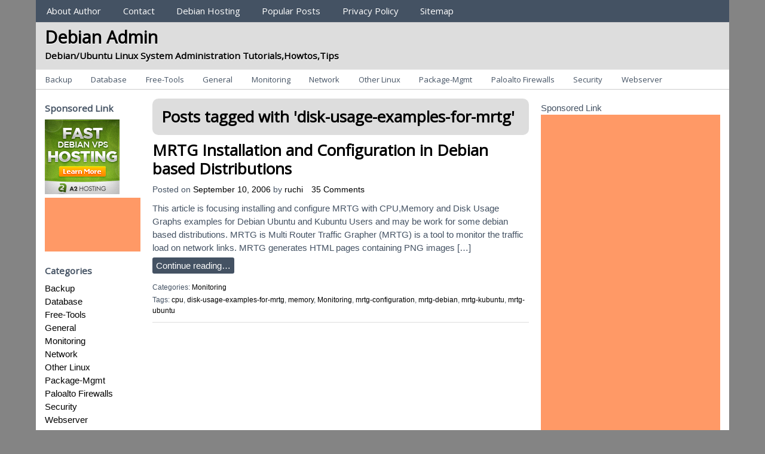

--- FILE ---
content_type: text/html; charset=UTF-8
request_url: http://www.debianadmin.com/tag/disk-usage-examples-for-mrtg
body_size: 10564
content:
<!DOCTYPE html>
<!-- Debian Admin uses HeatMap AdAptive v1.5.8 by heatmaptheme.com -->
<!-- render.php --><html lang="en-US">
<!-- Beginning of <head> -->
<head>
<!-- heatmapthemead_pre_wp_head hook -->
		
	    <meta charset="'; bloginfo( 'charset' );  print '" />
		<meta name="viewport" content="width=device-width, user-scalable=no, initial-scale=1.0, minimum-scale=1.0, maximum-scale=1.0">
		<title>disk-usage-examples-for-mrtg | Debian Admin</title>
		<link rel="profile" href="http://gmpg.org/xfn/11" />
		<link rel="pingback" href="http://www.debianadmin.com/xmlrpc.php " />

				
		<link href="https://fonts.googleapis.com/css?family=Open+Sans" rel="stylesheet" type="text/css"><!-- end of heatmapthemead_pre_wp_head hook -->
<!-- wp_head()--><meta name='robots' content='max-image-preview:large' />
<link rel="alternate" type="application/rss+xml" title="Debian Admin &raquo; Feed" href="http://www.debianadmin.com/feed" />
<link rel="alternate" type="application/rss+xml" title="Debian Admin &raquo; Comments Feed" href="http://www.debianadmin.com/comments/feed" />
<script type="58eec40cb5a88e33f447fec9-text/javascript" id="wpp-js" src="http://www.debianadmin.com/wp-content/plugins/wordpress-popular-posts/assets/js/wpp.js?ver=7.3.6" data-sampling="0" data-sampling-rate="100" data-api-url="http://www.debianadmin.com/wp-json/wordpress-popular-posts" data-post-id="0" data-token="7289a02d08" data-lang="0" data-debug="1"></script>
<link rel="alternate" type="application/rss+xml" title="Debian Admin &raquo; disk-usage-examples-for-mrtg Tag Feed" href="http://www.debianadmin.com/tag/disk-usage-examples-for-mrtg/feed" />
<style id='wp-img-auto-sizes-contain-inline-css' type='text/css'>
img:is([sizes=auto i],[sizes^="auto," i]){contain-intrinsic-size:3000px 1500px}
/*# sourceURL=wp-img-auto-sizes-contain-inline-css */
</style>
<style id='wp-emoji-styles-inline-css' type='text/css'>

	img.wp-smiley, img.emoji {
		display: inline !important;
		border: none !important;
		box-shadow: none !important;
		height: 1em !important;
		width: 1em !important;
		margin: 0 0.07em !important;
		vertical-align: -0.1em !important;
		background: none !important;
		padding: 0 !important;
	}
/*# sourceURL=wp-emoji-styles-inline-css */
</style>
<style id='wp-block-library-inline-css' type='text/css'>
:root{--wp-block-synced-color:#7a00df;--wp-block-synced-color--rgb:122,0,223;--wp-bound-block-color:var(--wp-block-synced-color);--wp-editor-canvas-background:#ddd;--wp-admin-theme-color:#007cba;--wp-admin-theme-color--rgb:0,124,186;--wp-admin-theme-color-darker-10:#006ba1;--wp-admin-theme-color-darker-10--rgb:0,107,160.5;--wp-admin-theme-color-darker-20:#005a87;--wp-admin-theme-color-darker-20--rgb:0,90,135;--wp-admin-border-width-focus:2px}@media (min-resolution:192dpi){:root{--wp-admin-border-width-focus:1.5px}}.wp-element-button{cursor:pointer}:root .has-very-light-gray-background-color{background-color:#eee}:root .has-very-dark-gray-background-color{background-color:#313131}:root .has-very-light-gray-color{color:#eee}:root .has-very-dark-gray-color{color:#313131}:root .has-vivid-green-cyan-to-vivid-cyan-blue-gradient-background{background:linear-gradient(135deg,#00d084,#0693e3)}:root .has-purple-crush-gradient-background{background:linear-gradient(135deg,#34e2e4,#4721fb 50%,#ab1dfe)}:root .has-hazy-dawn-gradient-background{background:linear-gradient(135deg,#faaca8,#dad0ec)}:root .has-subdued-olive-gradient-background{background:linear-gradient(135deg,#fafae1,#67a671)}:root .has-atomic-cream-gradient-background{background:linear-gradient(135deg,#fdd79a,#004a59)}:root .has-nightshade-gradient-background{background:linear-gradient(135deg,#330968,#31cdcf)}:root .has-midnight-gradient-background{background:linear-gradient(135deg,#020381,#2874fc)}:root{--wp--preset--font-size--normal:16px;--wp--preset--font-size--huge:42px}.has-regular-font-size{font-size:1em}.has-larger-font-size{font-size:2.625em}.has-normal-font-size{font-size:var(--wp--preset--font-size--normal)}.has-huge-font-size{font-size:var(--wp--preset--font-size--huge)}.has-text-align-center{text-align:center}.has-text-align-left{text-align:left}.has-text-align-right{text-align:right}.has-fit-text{white-space:nowrap!important}#end-resizable-editor-section{display:none}.aligncenter{clear:both}.items-justified-left{justify-content:flex-start}.items-justified-center{justify-content:center}.items-justified-right{justify-content:flex-end}.items-justified-space-between{justify-content:space-between}.screen-reader-text{border:0;clip-path:inset(50%);height:1px;margin:-1px;overflow:hidden;padding:0;position:absolute;width:1px;word-wrap:normal!important}.screen-reader-text:focus{background-color:#ddd;clip-path:none;color:#444;display:block;font-size:1em;height:auto;left:5px;line-height:normal;padding:15px 23px 14px;text-decoration:none;top:5px;width:auto;z-index:100000}html :where(.has-border-color){border-style:solid}html :where([style*=border-top-color]){border-top-style:solid}html :where([style*=border-right-color]){border-right-style:solid}html :where([style*=border-bottom-color]){border-bottom-style:solid}html :where([style*=border-left-color]){border-left-style:solid}html :where([style*=border-width]){border-style:solid}html :where([style*=border-top-width]){border-top-style:solid}html :where([style*=border-right-width]){border-right-style:solid}html :where([style*=border-bottom-width]){border-bottom-style:solid}html :where([style*=border-left-width]){border-left-style:solid}html :where(img[class*=wp-image-]){height:auto;max-width:100%}:where(figure){margin:0 0 1em}html :where(.is-position-sticky){--wp-admin--admin-bar--position-offset:var(--wp-admin--admin-bar--height,0px)}@media screen and (max-width:600px){html :where(.is-position-sticky){--wp-admin--admin-bar--position-offset:0px}}

/*# sourceURL=wp-block-library-inline-css */
</style><style id='global-styles-inline-css' type='text/css'>
:root{--wp--preset--aspect-ratio--square: 1;--wp--preset--aspect-ratio--4-3: 4/3;--wp--preset--aspect-ratio--3-4: 3/4;--wp--preset--aspect-ratio--3-2: 3/2;--wp--preset--aspect-ratio--2-3: 2/3;--wp--preset--aspect-ratio--16-9: 16/9;--wp--preset--aspect-ratio--9-16: 9/16;--wp--preset--color--black: #000000;--wp--preset--color--cyan-bluish-gray: #abb8c3;--wp--preset--color--white: #ffffff;--wp--preset--color--pale-pink: #f78da7;--wp--preset--color--vivid-red: #cf2e2e;--wp--preset--color--luminous-vivid-orange: #ff6900;--wp--preset--color--luminous-vivid-amber: #fcb900;--wp--preset--color--light-green-cyan: #7bdcb5;--wp--preset--color--vivid-green-cyan: #00d084;--wp--preset--color--pale-cyan-blue: #8ed1fc;--wp--preset--color--vivid-cyan-blue: #0693e3;--wp--preset--color--vivid-purple: #9b51e0;--wp--preset--gradient--vivid-cyan-blue-to-vivid-purple: linear-gradient(135deg,rgb(6,147,227) 0%,rgb(155,81,224) 100%);--wp--preset--gradient--light-green-cyan-to-vivid-green-cyan: linear-gradient(135deg,rgb(122,220,180) 0%,rgb(0,208,130) 100%);--wp--preset--gradient--luminous-vivid-amber-to-luminous-vivid-orange: linear-gradient(135deg,rgb(252,185,0) 0%,rgb(255,105,0) 100%);--wp--preset--gradient--luminous-vivid-orange-to-vivid-red: linear-gradient(135deg,rgb(255,105,0) 0%,rgb(207,46,46) 100%);--wp--preset--gradient--very-light-gray-to-cyan-bluish-gray: linear-gradient(135deg,rgb(238,238,238) 0%,rgb(169,184,195) 100%);--wp--preset--gradient--cool-to-warm-spectrum: linear-gradient(135deg,rgb(74,234,220) 0%,rgb(151,120,209) 20%,rgb(207,42,186) 40%,rgb(238,44,130) 60%,rgb(251,105,98) 80%,rgb(254,248,76) 100%);--wp--preset--gradient--blush-light-purple: linear-gradient(135deg,rgb(255,206,236) 0%,rgb(152,150,240) 100%);--wp--preset--gradient--blush-bordeaux: linear-gradient(135deg,rgb(254,205,165) 0%,rgb(254,45,45) 50%,rgb(107,0,62) 100%);--wp--preset--gradient--luminous-dusk: linear-gradient(135deg,rgb(255,203,112) 0%,rgb(199,81,192) 50%,rgb(65,88,208) 100%);--wp--preset--gradient--pale-ocean: linear-gradient(135deg,rgb(255,245,203) 0%,rgb(182,227,212) 50%,rgb(51,167,181) 100%);--wp--preset--gradient--electric-grass: linear-gradient(135deg,rgb(202,248,128) 0%,rgb(113,206,126) 100%);--wp--preset--gradient--midnight: linear-gradient(135deg,rgb(2,3,129) 0%,rgb(40,116,252) 100%);--wp--preset--font-size--small: 13px;--wp--preset--font-size--medium: 20px;--wp--preset--font-size--large: 36px;--wp--preset--font-size--x-large: 42px;--wp--preset--spacing--20: 0.44rem;--wp--preset--spacing--30: 0.67rem;--wp--preset--spacing--40: 1rem;--wp--preset--spacing--50: 1.5rem;--wp--preset--spacing--60: 2.25rem;--wp--preset--spacing--70: 3.38rem;--wp--preset--spacing--80: 5.06rem;--wp--preset--shadow--natural: 6px 6px 9px rgba(0, 0, 0, 0.2);--wp--preset--shadow--deep: 12px 12px 50px rgba(0, 0, 0, 0.4);--wp--preset--shadow--sharp: 6px 6px 0px rgba(0, 0, 0, 0.2);--wp--preset--shadow--outlined: 6px 6px 0px -3px rgb(255, 255, 255), 6px 6px rgb(0, 0, 0);--wp--preset--shadow--crisp: 6px 6px 0px rgb(0, 0, 0);}:where(.is-layout-flex){gap: 0.5em;}:where(.is-layout-grid){gap: 0.5em;}body .is-layout-flex{display: flex;}.is-layout-flex{flex-wrap: wrap;align-items: center;}.is-layout-flex > :is(*, div){margin: 0;}body .is-layout-grid{display: grid;}.is-layout-grid > :is(*, div){margin: 0;}:where(.wp-block-columns.is-layout-flex){gap: 2em;}:where(.wp-block-columns.is-layout-grid){gap: 2em;}:where(.wp-block-post-template.is-layout-flex){gap: 1.25em;}:where(.wp-block-post-template.is-layout-grid){gap: 1.25em;}.has-black-color{color: var(--wp--preset--color--black) !important;}.has-cyan-bluish-gray-color{color: var(--wp--preset--color--cyan-bluish-gray) !important;}.has-white-color{color: var(--wp--preset--color--white) !important;}.has-pale-pink-color{color: var(--wp--preset--color--pale-pink) !important;}.has-vivid-red-color{color: var(--wp--preset--color--vivid-red) !important;}.has-luminous-vivid-orange-color{color: var(--wp--preset--color--luminous-vivid-orange) !important;}.has-luminous-vivid-amber-color{color: var(--wp--preset--color--luminous-vivid-amber) !important;}.has-light-green-cyan-color{color: var(--wp--preset--color--light-green-cyan) !important;}.has-vivid-green-cyan-color{color: var(--wp--preset--color--vivid-green-cyan) !important;}.has-pale-cyan-blue-color{color: var(--wp--preset--color--pale-cyan-blue) !important;}.has-vivid-cyan-blue-color{color: var(--wp--preset--color--vivid-cyan-blue) !important;}.has-vivid-purple-color{color: var(--wp--preset--color--vivid-purple) !important;}.has-black-background-color{background-color: var(--wp--preset--color--black) !important;}.has-cyan-bluish-gray-background-color{background-color: var(--wp--preset--color--cyan-bluish-gray) !important;}.has-white-background-color{background-color: var(--wp--preset--color--white) !important;}.has-pale-pink-background-color{background-color: var(--wp--preset--color--pale-pink) !important;}.has-vivid-red-background-color{background-color: var(--wp--preset--color--vivid-red) !important;}.has-luminous-vivid-orange-background-color{background-color: var(--wp--preset--color--luminous-vivid-orange) !important;}.has-luminous-vivid-amber-background-color{background-color: var(--wp--preset--color--luminous-vivid-amber) !important;}.has-light-green-cyan-background-color{background-color: var(--wp--preset--color--light-green-cyan) !important;}.has-vivid-green-cyan-background-color{background-color: var(--wp--preset--color--vivid-green-cyan) !important;}.has-pale-cyan-blue-background-color{background-color: var(--wp--preset--color--pale-cyan-blue) !important;}.has-vivid-cyan-blue-background-color{background-color: var(--wp--preset--color--vivid-cyan-blue) !important;}.has-vivid-purple-background-color{background-color: var(--wp--preset--color--vivid-purple) !important;}.has-black-border-color{border-color: var(--wp--preset--color--black) !important;}.has-cyan-bluish-gray-border-color{border-color: var(--wp--preset--color--cyan-bluish-gray) !important;}.has-white-border-color{border-color: var(--wp--preset--color--white) !important;}.has-pale-pink-border-color{border-color: var(--wp--preset--color--pale-pink) !important;}.has-vivid-red-border-color{border-color: var(--wp--preset--color--vivid-red) !important;}.has-luminous-vivid-orange-border-color{border-color: var(--wp--preset--color--luminous-vivid-orange) !important;}.has-luminous-vivid-amber-border-color{border-color: var(--wp--preset--color--luminous-vivid-amber) !important;}.has-light-green-cyan-border-color{border-color: var(--wp--preset--color--light-green-cyan) !important;}.has-vivid-green-cyan-border-color{border-color: var(--wp--preset--color--vivid-green-cyan) !important;}.has-pale-cyan-blue-border-color{border-color: var(--wp--preset--color--pale-cyan-blue) !important;}.has-vivid-cyan-blue-border-color{border-color: var(--wp--preset--color--vivid-cyan-blue) !important;}.has-vivid-purple-border-color{border-color: var(--wp--preset--color--vivid-purple) !important;}.has-vivid-cyan-blue-to-vivid-purple-gradient-background{background: var(--wp--preset--gradient--vivid-cyan-blue-to-vivid-purple) !important;}.has-light-green-cyan-to-vivid-green-cyan-gradient-background{background: var(--wp--preset--gradient--light-green-cyan-to-vivid-green-cyan) !important;}.has-luminous-vivid-amber-to-luminous-vivid-orange-gradient-background{background: var(--wp--preset--gradient--luminous-vivid-amber-to-luminous-vivid-orange) !important;}.has-luminous-vivid-orange-to-vivid-red-gradient-background{background: var(--wp--preset--gradient--luminous-vivid-orange-to-vivid-red) !important;}.has-very-light-gray-to-cyan-bluish-gray-gradient-background{background: var(--wp--preset--gradient--very-light-gray-to-cyan-bluish-gray) !important;}.has-cool-to-warm-spectrum-gradient-background{background: var(--wp--preset--gradient--cool-to-warm-spectrum) !important;}.has-blush-light-purple-gradient-background{background: var(--wp--preset--gradient--blush-light-purple) !important;}.has-blush-bordeaux-gradient-background{background: var(--wp--preset--gradient--blush-bordeaux) !important;}.has-luminous-dusk-gradient-background{background: var(--wp--preset--gradient--luminous-dusk) !important;}.has-pale-ocean-gradient-background{background: var(--wp--preset--gradient--pale-ocean) !important;}.has-electric-grass-gradient-background{background: var(--wp--preset--gradient--electric-grass) !important;}.has-midnight-gradient-background{background: var(--wp--preset--gradient--midnight) !important;}.has-small-font-size{font-size: var(--wp--preset--font-size--small) !important;}.has-medium-font-size{font-size: var(--wp--preset--font-size--medium) !important;}.has-large-font-size{font-size: var(--wp--preset--font-size--large) !important;}.has-x-large-font-size{font-size: var(--wp--preset--font-size--x-large) !important;}
/*# sourceURL=global-styles-inline-css */
</style>

<style id='classic-theme-styles-inline-css' type='text/css'>
/*! This file is auto-generated */
.wp-block-button__link{color:#fff;background-color:#32373c;border-radius:9999px;box-shadow:none;text-decoration:none;padding:calc(.667em + 2px) calc(1.333em + 2px);font-size:1.125em}.wp-block-file__button{background:#32373c;color:#fff;text-decoration:none}
/*# sourceURL=/wp-includes/css/classic-themes.min.css */
</style>
<link rel='stylesheet' id='responsive-lightbox-prettyphoto-css' href='http://www.debianadmin.com/wp-content/plugins/responsive-lightbox/assets/prettyphoto/prettyPhoto.min.css?ver=3.1.6' type='text/css' media='all' />
<link rel='stylesheet' id='wordpress-popular-posts-css-css' href='http://www.debianadmin.com/wp-content/plugins/wordpress-popular-posts/assets/css/wpp.css?ver=7.3.6' type='text/css' media='all' />
<link rel='stylesheet' id='style-css' href='http://www.debianadmin.com/wp-content/themes/heatmap-adaptive-old/style.css?ver=20130606' type='text/css' media='all' />
<link rel='stylesheet' id='better-related-frontend-css' href='http://www.debianadmin.com/wp-content/plugins/better-related/css/better-related.css?ver=0.3.5' type='text/css' media='all' />
<script type="58eec40cb5a88e33f447fec9-text/javascript" src="http://www.debianadmin.com/wp-includes/js/jquery/jquery.min.js?ver=3.7.1" id="jquery-core-js"></script>
<script type="58eec40cb5a88e33f447fec9-text/javascript" src="http://www.debianadmin.com/wp-includes/js/jquery/jquery-migrate.min.js?ver=3.4.1" id="jquery-migrate-js"></script>
<script type="58eec40cb5a88e33f447fec9-text/javascript" src="http://www.debianadmin.com/wp-content/plugins/responsive-lightbox/assets/infinitescroll/infinite-scroll.pkgd.min.js?ver=4.0.1" id="responsive-lightbox-infinite-scroll-js"></script>
<script type="58eec40cb5a88e33f447fec9-text/javascript" src="http://www.debianadmin.com/wp-content/themes/heatmap-adaptive-old/js/small-menu.js?ver=6.9" id="heatmapthemead-small-menu-js"></script>
<link rel="https://api.w.org/" href="http://www.debianadmin.com/wp-json/" /><link rel="alternate" title="JSON" type="application/json" href="http://www.debianadmin.com/wp-json/wp/v2/tags/457" /><link rel="EditURI" type="application/rsd+xml" title="RSD" href="http://www.debianadmin.com/xmlrpc.php?rsd" />
<meta name="generator" content="WordPress 6.9" />

<!-- Powered by AdSense-Deluxe WordPress Plugin v0.8 - http://www.acmetech.com/blog/adsense-deluxe/ -->
            <style id="wpp-loading-animation-styles">@-webkit-keyframes bgslide{from{background-position-x:0}to{background-position-x:-200%}}@keyframes bgslide{from{background-position-x:0}to{background-position-x:-200%}}.wpp-widget-block-placeholder,.wpp-shortcode-placeholder{margin:0 auto;width:60px;height:3px;background:#dd3737;background:linear-gradient(90deg,#dd3737 0%,#571313 10%,#dd3737 100%);background-size:200% auto;border-radius:3px;-webkit-animation:bgslide 1s infinite linear;animation:bgslide 1s infinite linear}</style>
            		<style>
			/* Link color */
			a {
				color: #000000;
			}
		</style>
			<style>
			/* Max Width */
			#heatmapthemead-leaderboard,
			nav.main-navigation,
			nav.secondary-navigation,
			#heatmapthemead-branding-container,
			.heatmapthemead-layout-both-sidebars #heatmapthemead-main,
			.heatmapthemead-layout-primary-sidebar-content #heatmapthemead-main,
			.heatmapthemead-layout-content-secondary-sidebar #heatmapthemead-main,
			.heatmapthemead-layout-content #heatmapthemead-main
			{
				max-width: 1160px;
			}
		</style>
		
				<style>
				#heatmapthemead-header, #heatmapthemead-footer { 
					max-width: 1160px; 
				} 
			</style>
					
					<style>
					/* Font Style */
					h1,h2,h3,h4,h5,h6,
					#heatmapthemead-header-text p#site-title,
					#heatmapthemead-header-text p#site-description { font-family: 'Open Sans', Arial, Helvetica, sans-serif; }
					.heatmapthemead-menu { font-family: 'Open Sans', Arial, Helvetica, sans-serif; }
					body { font-size: 1.7em; }
					body, button, input, select, textarea { font-family:  Arial, Helvetica, sans-serif; }
				</style> 
				<style type="text/css">
			#site-title a,
		#site-description {
			color: #000000 !important;
		}
		</style>
	<!-- End of wp_head() -->
<!-- heatmapthemead_post_wp_head hook -->
<!-- end of heatmapthemead_post_wp_head hook -->
</head>
<!-- End of <head> -->
<body class="archive tag tag-disk-usage-examples-for-mrtg tag-457 wp-theme-heatmap-adaptive-old heatmapthemead-layout-both-sidebars  heatmapthemead-max-width-1160">
<!-- heatmapthemead_start_body hook -->
<!-- end of heatmapthemead_start_body hook -->
<!-- The Header Bars -->
<div id="heatmapthemead-header-wipe">
<div id="heatmapthemead-header">
<div id="heatmapthemead-header-container">
  
		<div id="heatmapthemead-primary-menu" class="heatmapthemead-menu">
			<nav role="navigation" class="site-navigation main-navigation">
				<p class="primary-small-nav-text">	
					Sections				</p>
				<div class="menu"><ul>
<li class="page_item page-item-21"><a href="http://www.debianadmin.com/about-2">About Author</a></li>
<li class="page_item page-item-19"><a href="http://www.debianadmin.com/contact">Contact</a></li>
<li class="page_item page-item-633"><a href="http://www.debianadmin.com/debian-hosting">Debian Hosting</a></li>
<li class="page_item page-item-626"><a href="http://www.debianadmin.com/top-posts">Popular Posts</a></li>
<li class="page_item page-item-846"><a href="http://www.debianadmin.com/privacy-policy">Privacy Policy</a></li>
<li class="page_item page-item-34"><a href="http://www.debianadmin.com/sitemap">Sitemap</a></li>
</ul></div>
			</nav>
		</div>
			<div id="heatmapthemead-header-branding">
		<div id="heatmapthemead-branding-container">
							<header id="branding" role="banner">
							<div id="heatmapthemead-header-text">
			<aside>
				<p id="site-title"><a href="http://www.debianadmin.com/" title="Debian Admin" rel="home">Debian Admin</a></p>
				<p id="site-description">Debian/Ubuntu Linux System Administration Tutorials,Howtos,Tips</p>
			</aside>
		</div>
					</header><!-- #branding -->
					</div><!-- #heatmapthemead-branding-container -->
	</div><!-- #heatmapthemead-header-branding -->		
          
		<div id="heatmapthemead-secondary-menu" class="heatmapthemead-menu">  
			<nav role="navigation" class="site-navigation secondary-navigation">
				<p class="secondary-small-nav-text">
					Categories				</p>
				<ul class="menu">	<li class="cat-item cat-item-3"><a href="http://www.debianadmin.com/category/backup">Backup</a>
</li>
	<li class="cat-item cat-item-4"><a href="http://www.debianadmin.com/category/database">Database</a>
</li>
	<li class="cat-item cat-item-638"><a href="http://www.debianadmin.com/category/free-tools">Free-Tools</a>
</li>
	<li class="cat-item cat-item-6"><a href="http://www.debianadmin.com/category/general">General</a>
</li>
	<li class="cat-item cat-item-7"><a href="http://www.debianadmin.com/category/monitoring">Monitoring</a>
</li>
	<li class="cat-item cat-item-8"><a href="http://www.debianadmin.com/category/network">Network</a>
</li>
	<li class="cat-item cat-item-9"><a href="http://www.debianadmin.com/category/other-linux">Other Linux</a>
</li>
	<li class="cat-item cat-item-1288"><a href="http://www.debianadmin.com/category/package-mgmt">Package-Mgmt</a>
</li>
	<li class="cat-item cat-item-3136"><a href="http://www.debianadmin.com/category/paloalto-firewalls">Paloalto Firewalls</a>
</li>
	<li class="cat-item cat-item-11"><a href="http://www.debianadmin.com/category/security">Security</a>
</li>
	<li class="cat-item cat-item-12"><a href="http://www.debianadmin.com/category/webserver">Webserver</a>
</li>
</ul>			</nav>  
		</div>
		</div> <!-- id="heatmapthemead-header-container" -->
</div> <!-- id="heatmapthemead-header" -->
</div> <!-- id="heatmapthemead-header-wipe" -->
<!-- The main part of the page (with content and sidebars) -->
<div id="heatmapthemead-main-wipe">
<div id="heatmapthemead-main">
<div id="heatmapthemead-content">
<div id="heatmapthemead-the-content" class="site-content">
<div id="heatmapthemead-the-content-container" role="main">
  
		<header class="page-header">
		
					
			<h1 class="entry-title">
			
				Posts tagged with '<span>disk-usage-examples-for-mrtg</span>'			</h1>
			
			
			<div class="heatmapthemead-archive-description-clear">&nbsp;</div>			
		</header>	
	
				  
		
		<div class="heatmapthemead-article">	
			<article id="post-39" class="post-39 post type-post status-publish format-standard hentry category-monitoring tag-cpu tag-disk-usage-examples-for-mrtg tag-memory tag-monitoring tag-mrtg-configuration tag-mrtg-debian tag-mrtg-kubuntu tag-mrtg-ubuntu">
			
						<header class="entry-header">
			<h2 class="entry-title h2-simulate-h1"><a href="http://www.debianadmin.com/mrtg-installation-and-configuration-in-debian-based-distributions-2.html" title="Permalink to MRTG Installation and Configuration in Debian based Distributions" rel="bookmark">MRTG Installation and Configuration in Debian based Distributions</a></h2>
		</header> <!-- entry-header -->
	<div class="heatmapthemead-header-entry-meta entry-meta"><span class="heatmapthemead-post-details">Posted on <a href="http://www.debianadmin.com/mrtg-installation-and-configuration-in-debian-based-distributions-2.html" title="12:08 pm" rel="bookmark"><time class="entry-date updated" datetime="2006-09-10T12:08:09+00:00">September 10, 2006</time></a><span class="byline"> by <span class="author vcard"><a class="url fn n" href="http://www.debianadmin.com/author/Debianadmin" title="View all posts by ruchi" rel="author">ruchi</a></span></span></span>					<span class="comments-link"><a href="http://www.debianadmin.com/mrtg-installation-and-configuration-in-debian-based-distributions-2.html#comments">35 Comments</a></span>
								</div><!-- .heatmapthemead-entry-meta -->
				
		<div class="entry-content">
			<p>This article is focusing installing and configure MRTG with CPU,Memory and Disk Usage Graphs examples for Debian Ubuntu and Kubuntu Users and may be work for some debian based distributions. MRTG is Multi Router Traffic Grapher (MRTG) is a tool to monitor the traffic load on network links. MRTG generates HTML pages containing PNG images [&hellip;]<br /><a href="http://www.debianadmin.com/mrtg-installation-and-configuration-in-debian-based-distributions-2.html" class="more-link" >Continue reading&#8230;</a></p>
		</div><!-- .entry-content -->
			    
    				<div class="heatmapthemead-footer-entry-meta">
				<footer class="entry-meta">
				
										
														<p class="heatmapthemead-cat-links">
									Categories: <a href="http://www.debianadmin.com/category/monitoring" rel="tag">Monitoring</a>								</p>
													
													<p class="heatmapthemead-tag-links">
								Tags: <a href="http://www.debianadmin.com/tag/cpu" rel="tag">cpu</a>, <a href="http://www.debianadmin.com/tag/disk-usage-examples-for-mrtg" rel="tag">disk-usage-examples-for-mrtg</a>, <a href="http://www.debianadmin.com/tag/memory" rel="tag">memory</a>, <a href="http://www.debianadmin.com/tag/monitoring" rel="tag">Monitoring</a>, <a href="http://www.debianadmin.com/tag/mrtg-configuration" rel="tag">mrtg-configuration</a>, <a href="http://www.debianadmin.com/tag/mrtg-debian" rel="tag">mrtg-debian</a>, <a href="http://www.debianadmin.com/tag/mrtg-kubuntu" rel="tag">mrtg-kubuntu</a>, <a href="http://www.debianadmin.com/tag/mrtg-ubuntu" rel="tag">mrtg-ubuntu</a>							</p>
								
								
				</footer><!-- #heatmapthemead-article-meta -->    
			</div><!-- #footer-entry-meta --> 
    <div class="heatmapthemead-content-clear">&nbsp;</div>			</article><!-- #post-39 -->
		</div>        
			<div id="heatmapthemead-post-navigation">
            <nav role="navigation" id="nav-below" class="site-navigation paging-navigation">
        
                    
            </nav><!-- .site-navigation paging-navigation -->
        </div><!-- #heatmapthemead-post-navigation -->
		</div> <!-- id="heatmapthemead-the-content-container" --> 
</div> <!-- id="heatmapthemead-the-content" --> 
</div> <!-- id="heatmapthemead-content" --> 
<!-- primary sidebar -->
<div id="heatmapthemead-primary-sidebar">
<div id="heatmapthemead-primary-sidebar-container" role="complementary">
<div id="heatmapthemead-widget-position-primary" class="heatmapthemead-widget-position heatmapthemead-primary" role="complementary"><aside id="text-312439502" class="widget widget_text"><h4 class="widget-title">Sponsored Link</h4>			<div class="textwidget"><ul>
<a href="http://www.a2hosting.com/1659-vps-224-custom.html" target="_blank">
<img src="http://www.debianadmin.com/images/debian.png" border="0" alt="Cheap Web Hosting" /></a>
</ul>
<script type="58eec40cb5a88e33f447fec9-text/javascript"><!--
google_ad_client = "pub-3561711309083119";
//UGleft160x90
google_ad_slot = "0800632016";
google_ad_width = 160;
google_ad_height = 90;
//--></script>
<script type="58eec40cb5a88e33f447fec9-text/javascript" src="https://pagead2.googlesyndication.com/pagead/show_ads.js">
</script>

</div>
		</aside><aside id="categories-312437344" class="widget widget_categories"><h4 class="widget-title">Categories</h4>
			<ul>
					<li class="cat-item cat-item-3"><a href="http://www.debianadmin.com/category/backup">Backup</a>
</li>
	<li class="cat-item cat-item-4"><a href="http://www.debianadmin.com/category/database">Database</a>
</li>
	<li class="cat-item cat-item-638"><a href="http://www.debianadmin.com/category/free-tools">Free-Tools</a>
</li>
	<li class="cat-item cat-item-6"><a href="http://www.debianadmin.com/category/general">General</a>
</li>
	<li class="cat-item cat-item-7"><a href="http://www.debianadmin.com/category/monitoring">Monitoring</a>
</li>
	<li class="cat-item cat-item-8"><a href="http://www.debianadmin.com/category/network">Network</a>
</li>
	<li class="cat-item cat-item-9"><a href="http://www.debianadmin.com/category/other-linux">Other Linux</a>
</li>
	<li class="cat-item cat-item-1288"><a href="http://www.debianadmin.com/category/package-mgmt">Package-Mgmt</a>
</li>
	<li class="cat-item cat-item-3136"><a href="http://www.debianadmin.com/category/paloalto-firewalls">Paloalto Firewalls</a>
</li>
	<li class="cat-item cat-item-11"><a href="http://www.debianadmin.com/category/security">Security</a>
</li>
	<li class="cat-item cat-item-12"><a href="http://www.debianadmin.com/category/webserver">Webserver</a>
</li>
			</ul>

			</aside><aside id="text-312439503" class="widget widget_text"><h4 class="widget-title">Sponsored Link</h4>			<div class="textwidget"><script type="58eec40cb5a88e33f447fec9-text/javascript"><!--
google_ad_client = "pub-3561711309083119";
//UGleft160x90
google_ad_slot = "0800632016";
google_ad_width = 160;
google_ad_height = 90;
//--></script>
<script type="58eec40cb5a88e33f447fec9-text/javascript" src="https://pagead2.googlesyndication.com/pagead/show_ads.js">
</script>

</div>
		</aside><aside id="archives-3" class="widget widget_archive"><h4 class="widget-title">Archives</h4>		<label class="screen-reader-text" for="archives-dropdown-3">Archives</label>
		<select id="archives-dropdown-3" name="archive-dropdown">
			
			<option value="">Select Month</option>
				<option value='http://www.debianadmin.com/2025/11'> November 2025 </option>
	<option value='http://www.debianadmin.com/2025/10'> October 2025 </option>
	<option value='http://www.debianadmin.com/2025/09'> September 2025 </option>
	<option value='http://www.debianadmin.com/2025/08'> August 2025 </option>
	<option value='http://www.debianadmin.com/2025/07'> July 2025 </option>
	<option value='http://www.debianadmin.com/2025/06'> June 2025 </option>
	<option value='http://www.debianadmin.com/2025/05'> May 2025 </option>
	<option value='http://www.debianadmin.com/2025/04'> April 2025 </option>
	<option value='http://www.debianadmin.com/2025/03'> March 2025 </option>
	<option value='http://www.debianadmin.com/2025/02'> February 2025 </option>
	<option value='http://www.debianadmin.com/2025/01'> January 2025 </option>
	<option value='http://www.debianadmin.com/2020/10'> October 2020 </option>
	<option value='http://www.debianadmin.com/2020/03'> March 2020 </option>
	<option value='http://www.debianadmin.com/2017/01'> January 2017 </option>
	<option value='http://www.debianadmin.com/2016/10'> October 2016 </option>
	<option value='http://www.debianadmin.com/2016/06'> June 2016 </option>
	<option value='http://www.debianadmin.com/2016/05'> May 2016 </option>
	<option value='http://www.debianadmin.com/2016/04'> April 2016 </option>
	<option value='http://www.debianadmin.com/2015/09'> September 2015 </option>
	<option value='http://www.debianadmin.com/2015/07'> July 2015 </option>
	<option value='http://www.debianadmin.com/2015/06'> June 2015 </option>
	<option value='http://www.debianadmin.com/2015/05'> May 2015 </option>
	<option value='http://www.debianadmin.com/2015/04'> April 2015 </option>
	<option value='http://www.debianadmin.com/2015/02'> February 2015 </option>
	<option value='http://www.debianadmin.com/2015/01'> January 2015 </option>
	<option value='http://www.debianadmin.com/2014/10'> October 2014 </option>
	<option value='http://www.debianadmin.com/2014/09'> September 2014 </option>
	<option value='http://www.debianadmin.com/2014/08'> August 2014 </option>
	<option value='http://www.debianadmin.com/2014/07'> July 2014 </option>
	<option value='http://www.debianadmin.com/2014/05'> May 2014 </option>
	<option value='http://www.debianadmin.com/2014/04'> April 2014 </option>
	<option value='http://www.debianadmin.com/2014/03'> March 2014 </option>
	<option value='http://www.debianadmin.com/2014/02'> February 2014 </option>
	<option value='http://www.debianadmin.com/2014/01'> January 2014 </option>
	<option value='http://www.debianadmin.com/2013/12'> December 2013 </option>
	<option value='http://www.debianadmin.com/2013/11'> November 2013 </option>
	<option value='http://www.debianadmin.com/2013/10'> October 2013 </option>
	<option value='http://www.debianadmin.com/2013/09'> September 2013 </option>
	<option value='http://www.debianadmin.com/2013/08'> August 2013 </option>
	<option value='http://www.debianadmin.com/2013/07'> July 2013 </option>
	<option value='http://www.debianadmin.com/2013/06'> June 2013 </option>
	<option value='http://www.debianadmin.com/2013/05'> May 2013 </option>
	<option value='http://www.debianadmin.com/2013/04'> April 2013 </option>
	<option value='http://www.debianadmin.com/2013/03'> March 2013 </option>
	<option value='http://www.debianadmin.com/2013/02'> February 2013 </option>
	<option value='http://www.debianadmin.com/2013/01'> January 2013 </option>
	<option value='http://www.debianadmin.com/2012/12'> December 2012 </option>
	<option value='http://www.debianadmin.com/2012/11'> November 2012 </option>
	<option value='http://www.debianadmin.com/2012/10'> October 2012 </option>
	<option value='http://www.debianadmin.com/2012/09'> September 2012 </option>
	<option value='http://www.debianadmin.com/2012/08'> August 2012 </option>
	<option value='http://www.debianadmin.com/2012/07'> July 2012 </option>
	<option value='http://www.debianadmin.com/2012/06'> June 2012 </option>
	<option value='http://www.debianadmin.com/2012/05'> May 2012 </option>
	<option value='http://www.debianadmin.com/2012/04'> April 2012 </option>
	<option value='http://www.debianadmin.com/2012/03'> March 2012 </option>
	<option value='http://www.debianadmin.com/2012/02'> February 2012 </option>
	<option value='http://www.debianadmin.com/2012/01'> January 2012 </option>
	<option value='http://www.debianadmin.com/2011/12'> December 2011 </option>
	<option value='http://www.debianadmin.com/2011/11'> November 2011 </option>
	<option value='http://www.debianadmin.com/2011/10'> October 2011 </option>
	<option value='http://www.debianadmin.com/2011/09'> September 2011 </option>
	<option value='http://www.debianadmin.com/2011/08'> August 2011 </option>
	<option value='http://www.debianadmin.com/2011/07'> July 2011 </option>
	<option value='http://www.debianadmin.com/2011/06'> June 2011 </option>
	<option value='http://www.debianadmin.com/2011/05'> May 2011 </option>
	<option value='http://www.debianadmin.com/2011/04'> April 2011 </option>
	<option value='http://www.debianadmin.com/2011/03'> March 2011 </option>
	<option value='http://www.debianadmin.com/2011/02'> February 2011 </option>
	<option value='http://www.debianadmin.com/2011/01'> January 2011 </option>
	<option value='http://www.debianadmin.com/2010/12'> December 2010 </option>
	<option value='http://www.debianadmin.com/2010/11'> November 2010 </option>
	<option value='http://www.debianadmin.com/2010/10'> October 2010 </option>
	<option value='http://www.debianadmin.com/2010/09'> September 2010 </option>
	<option value='http://www.debianadmin.com/2010/08'> August 2010 </option>
	<option value='http://www.debianadmin.com/2010/07'> July 2010 </option>
	<option value='http://www.debianadmin.com/2010/06'> June 2010 </option>
	<option value='http://www.debianadmin.com/2010/05'> May 2010 </option>
	<option value='http://www.debianadmin.com/2010/03'> March 2010 </option>
	<option value='http://www.debianadmin.com/2010/02'> February 2010 </option>
	<option value='http://www.debianadmin.com/2010/01'> January 2010 </option>
	<option value='http://www.debianadmin.com/2009/12'> December 2009 </option>
	<option value='http://www.debianadmin.com/2009/11'> November 2009 </option>
	<option value='http://www.debianadmin.com/2009/10'> October 2009 </option>
	<option value='http://www.debianadmin.com/2009/09'> September 2009 </option>
	<option value='http://www.debianadmin.com/2009/08'> August 2009 </option>
	<option value='http://www.debianadmin.com/2009/07'> July 2009 </option>
	<option value='http://www.debianadmin.com/2009/06'> June 2009 </option>
	<option value='http://www.debianadmin.com/2009/05'> May 2009 </option>
	<option value='http://www.debianadmin.com/2009/04'> April 2009 </option>
	<option value='http://www.debianadmin.com/2009/03'> March 2009 </option>
	<option value='http://www.debianadmin.com/2009/02'> February 2009 </option>
	<option value='http://www.debianadmin.com/2009/01'> January 2009 </option>
	<option value='http://www.debianadmin.com/2008/12'> December 2008 </option>
	<option value='http://www.debianadmin.com/2008/11'> November 2008 </option>
	<option value='http://www.debianadmin.com/2008/10'> October 2008 </option>
	<option value='http://www.debianadmin.com/2008/09'> September 2008 </option>
	<option value='http://www.debianadmin.com/2008/08'> August 2008 </option>
	<option value='http://www.debianadmin.com/2008/07'> July 2008 </option>
	<option value='http://www.debianadmin.com/2008/06'> June 2008 </option>
	<option value='http://www.debianadmin.com/2008/05'> May 2008 </option>
	<option value='http://www.debianadmin.com/2008/04'> April 2008 </option>
	<option value='http://www.debianadmin.com/2008/03'> March 2008 </option>
	<option value='http://www.debianadmin.com/2008/02'> February 2008 </option>
	<option value='http://www.debianadmin.com/2008/01'> January 2008 </option>
	<option value='http://www.debianadmin.com/2007/12'> December 2007 </option>
	<option value='http://www.debianadmin.com/2007/11'> November 2007 </option>
	<option value='http://www.debianadmin.com/2007/10'> October 2007 </option>
	<option value='http://www.debianadmin.com/2007/09'> September 2007 </option>
	<option value='http://www.debianadmin.com/2007/08'> August 2007 </option>
	<option value='http://www.debianadmin.com/2007/07'> July 2007 </option>
	<option value='http://www.debianadmin.com/2007/06'> June 2007 </option>
	<option value='http://www.debianadmin.com/2007/05'> May 2007 </option>
	<option value='http://www.debianadmin.com/2007/04'> April 2007 </option>
	<option value='http://www.debianadmin.com/2007/03'> March 2007 </option>
	<option value='http://www.debianadmin.com/2007/02'> February 2007 </option>
	<option value='http://www.debianadmin.com/2007/01'> January 2007 </option>
	<option value='http://www.debianadmin.com/2006/12'> December 2006 </option>
	<option value='http://www.debianadmin.com/2006/11'> November 2006 </option>
	<option value='http://www.debianadmin.com/2006/10'> October 2006 </option>
	<option value='http://www.debianadmin.com/2006/09'> September 2006 </option>
	<option value='http://www.debianadmin.com/2006/08'> August 2006 </option>
	<option value='http://www.debianadmin.com/2006/07'> July 2006 </option>
	<option value='http://www.debianadmin.com/2006/06'> June 2006 </option>

		</select>

			<script type="58eec40cb5a88e33f447fec9-text/javascript">
/* <![CDATA[ */

( ( dropdownId ) => {
	const dropdown = document.getElementById( dropdownId );
	function onSelectChange() {
		setTimeout( () => {
			if ( 'escape' === dropdown.dataset.lastkey ) {
				return;
			}
			if ( dropdown.value ) {
				document.location.href = dropdown.value;
			}
		}, 250 );
	}
	function onKeyUp( event ) {
		if ( 'Escape' === event.key ) {
			dropdown.dataset.lastkey = 'escape';
		} else {
			delete dropdown.dataset.lastkey;
		}
	}
	function onClick() {
		delete dropdown.dataset.lastkey;
	}
	dropdown.addEventListener( 'keyup', onKeyUp );
	dropdown.addEventListener( 'click', onClick );
	dropdown.addEventListener( 'change', onSelectChange );
})( "archives-dropdown-3" );

//# sourceURL=WP_Widget_Archives%3A%3Awidget
/* ]]> */
</script>
</aside></div> <!-- id="heatmapthemead-widget-position-primary" -->
</div> <!-- id="heatmapthemead-primary-sidebar-container" -->
</div> <!-- id="heatmapthemead-primary-sidebar" -->
<!-- secondary sidebar -->
<div id="heatmapthemead-secondary-sidebar">
<div id="heatmapthemead-secondary-sidebar-container" role="complementary">
<div id="heatmapthemead-widget-position-secondary" class="heatmapthemead-widget-position heatmapthemead-secondary widget-area" role="complementary"><aside id="text-312439504" class="widget widget_text">			<div class="textwidget"><h10>Sponsored Link</h10>
<script type="58eec40cb5a88e33f447fec9-text/javascript">
    google_ad_client = "ca-pub-3561711309083119";
    google_ad_slot = "8485443391";
    google_ad_width = 300;
    google_ad_height = 600;
</script>
<!-- debian300x600 -->
<script type="58eec40cb5a88e33f447fec9-text/javascript" src="//pagead2.googlesyndication.com/pagead/show_ads.js">
</script></div>
		</aside><aside id="text-312439505" class="widget widget_text"><h4 class="widget-title">Favourite Sites</h4>			<div class="textwidget">  <a href='http://www.ubuntugeek.com'target="_blank">Ubuntu Geek</a><br />


</div>
		</aside></div> <!-- id="heatmapthemead-widget-position-secondary" -->
</div> <!-- id="heatmapthemead-secondary-sidebar-container" -->
</div> <!-- id="heatmapthemead-secondary-sidebar" -->
</div> <!-- id="heatmapthemead-main" -->
</div> <!-- id="heatmapthemead-main-wipe" -->
<!-- Footer -->
<div id="heatmapthemead-footer-wipe">
<div id="heatmapthemead-footer">
<div id="heatmapthemead-footer-container" role="complementary">
				<div id="heatmapthemead-footer-menu" class="heatmapthemead-menu">
					<nav role="navigation" class="site-navigation footer-navigation">
						<div class="menu"><ul>
<li class="page_item page-item-21"><a href="http://www.debianadmin.com/about-2">About Author</a></li>
<li class="page_item page-item-19"><a href="http://www.debianadmin.com/contact">Contact</a></li>
<li class="page_item page-item-633"><a href="http://www.debianadmin.com/debian-hosting">Debian Hosting</a></li>
<li class="page_item page-item-626"><a href="http://www.debianadmin.com/top-posts">Popular Posts</a></li>
<li class="page_item page-item-846"><a href="http://www.debianadmin.com/privacy-policy">Privacy Policy</a></li>
<li class="page_item page-item-34"><a href="http://www.debianadmin.com/sitemap">Sitemap</a></li>
</ul></div>
					</nav>
				</div>
	</div> <!-- id="heatmapthemead-footer-container" -->
</div> <!-- id="heatmapthemead-footer" -->
</div> <!-- id="heatmapthemead-footer-wipe" -->
<!-- wp_footer() -->
<script type="speculationrules">
{"prefetch":[{"source":"document","where":{"and":[{"href_matches":"/*"},{"not":{"href_matches":["/wp-*.php","/wp-admin/*","/wp-content/uploads/*","/wp-content/*","/wp-content/plugins/*","/wp-content/themes/heatmap-adaptive-old/*","/*\\?(.+)"]}},{"not":{"selector_matches":"a[rel~=\"nofollow\"]"}},{"not":{"selector_matches":".no-prefetch, .no-prefetch a"}}]},"eagerness":"conservative"}]}
</script>
<script type="58eec40cb5a88e33f447fec9-text/javascript" src="http://www.debianadmin.com/wp-content/plugins/responsive-lightbox/assets/prettyphoto/jquery.prettyPhoto.min.js?ver=3.1.6" id="responsive-lightbox-prettyphoto-js"></script>
<script type="58eec40cb5a88e33f447fec9-text/javascript" src="http://www.debianadmin.com/wp-includes/js/underscore.min.js?ver=1.13.7" id="underscore-js"></script>
<script type="58eec40cb5a88e33f447fec9-text/javascript" id="responsive-lightbox-js-before">
/* <![CDATA[ */
var rlArgs = {"script":"prettyphoto","selector":"lightbox","customEvents":"","activeGalleries":true,"animationSpeed":"normal","slideshow":true,"slideshowDelay":5000,"slideshowAutoplay":false,"opacity":"0.75","showTitle":false,"allowResize":true,"allowExpand":true,"width":1080,"height":720,"separator":"\/","theme":"light_rounded","horizontalPadding":20,"hideFlash":false,"wmode":"opaque","videoAutoplay":false,"modal":false,"deeplinking":false,"overlayGallery":true,"keyboardShortcuts":true,"social":false,"woocommerce_gallery":false,"ajaxurl":"http:\/\/www.debianadmin.com\/wp-admin\/admin-ajax.php","nonce":"76cc968fc6","preview":false,"postId":39,"scriptExtension":false};

//# sourceURL=responsive-lightbox-js-before
/* ]]> */
</script>
<script type="58eec40cb5a88e33f447fec9-text/javascript" src="http://www.debianadmin.com/wp-content/plugins/responsive-lightbox/js/front.js?ver=2.5.4" id="responsive-lightbox-js"></script>
<script id="wp-emoji-settings" type="application/json">
{"baseUrl":"https://s.w.org/images/core/emoji/17.0.2/72x72/","ext":".png","svgUrl":"https://s.w.org/images/core/emoji/17.0.2/svg/","svgExt":".svg","source":{"concatemoji":"http://www.debianadmin.com/wp-includes/js/wp-emoji-release.min.js?ver=6.9"}}
</script>
<script type="58eec40cb5a88e33f447fec9-module">
/* <![CDATA[ */
/*! This file is auto-generated */
const a=JSON.parse(document.getElementById("wp-emoji-settings").textContent),o=(window._wpemojiSettings=a,"wpEmojiSettingsSupports"),s=["flag","emoji"];function i(e){try{var t={supportTests:e,timestamp:(new Date).valueOf()};sessionStorage.setItem(o,JSON.stringify(t))}catch(e){}}function c(e,t,n){e.clearRect(0,0,e.canvas.width,e.canvas.height),e.fillText(t,0,0);t=new Uint32Array(e.getImageData(0,0,e.canvas.width,e.canvas.height).data);e.clearRect(0,0,e.canvas.width,e.canvas.height),e.fillText(n,0,0);const a=new Uint32Array(e.getImageData(0,0,e.canvas.width,e.canvas.height).data);return t.every((e,t)=>e===a[t])}function p(e,t){e.clearRect(0,0,e.canvas.width,e.canvas.height),e.fillText(t,0,0);var n=e.getImageData(16,16,1,1);for(let e=0;e<n.data.length;e++)if(0!==n.data[e])return!1;return!0}function u(e,t,n,a){switch(t){case"flag":return n(e,"\ud83c\udff3\ufe0f\u200d\u26a7\ufe0f","\ud83c\udff3\ufe0f\u200b\u26a7\ufe0f")?!1:!n(e,"\ud83c\udde8\ud83c\uddf6","\ud83c\udde8\u200b\ud83c\uddf6")&&!n(e,"\ud83c\udff4\udb40\udc67\udb40\udc62\udb40\udc65\udb40\udc6e\udb40\udc67\udb40\udc7f","\ud83c\udff4\u200b\udb40\udc67\u200b\udb40\udc62\u200b\udb40\udc65\u200b\udb40\udc6e\u200b\udb40\udc67\u200b\udb40\udc7f");case"emoji":return!a(e,"\ud83e\u1fac8")}return!1}function f(e,t,n,a){let r;const o=(r="undefined"!=typeof WorkerGlobalScope&&self instanceof WorkerGlobalScope?new OffscreenCanvas(300,150):document.createElement("canvas")).getContext("2d",{willReadFrequently:!0}),s=(o.textBaseline="top",o.font="600 32px Arial",{});return e.forEach(e=>{s[e]=t(o,e,n,a)}),s}function r(e){var t=document.createElement("script");t.src=e,t.defer=!0,document.head.appendChild(t)}a.supports={everything:!0,everythingExceptFlag:!0},new Promise(t=>{let n=function(){try{var e=JSON.parse(sessionStorage.getItem(o));if("object"==typeof e&&"number"==typeof e.timestamp&&(new Date).valueOf()<e.timestamp+604800&&"object"==typeof e.supportTests)return e.supportTests}catch(e){}return null}();if(!n){if("undefined"!=typeof Worker&&"undefined"!=typeof OffscreenCanvas&&"undefined"!=typeof URL&&URL.createObjectURL&&"undefined"!=typeof Blob)try{var e="postMessage("+f.toString()+"("+[JSON.stringify(s),u.toString(),c.toString(),p.toString()].join(",")+"));",a=new Blob([e],{type:"text/javascript"});const r=new Worker(URL.createObjectURL(a),{name:"wpTestEmojiSupports"});return void(r.onmessage=e=>{i(n=e.data),r.terminate(),t(n)})}catch(e){}i(n=f(s,u,c,p))}t(n)}).then(e=>{for(const n in e)a.supports[n]=e[n],a.supports.everything=a.supports.everything&&a.supports[n],"flag"!==n&&(a.supports.everythingExceptFlag=a.supports.everythingExceptFlag&&a.supports[n]);var t;a.supports.everythingExceptFlag=a.supports.everythingExceptFlag&&!a.supports.flag,a.supports.everything||((t=a.source||{}).concatemoji?r(t.concatemoji):t.wpemoji&&t.twemoji&&(r(t.twemoji),r(t.wpemoji)))});
//# sourceURL=http://www.debianadmin.com/wp-includes/js/wp-emoji-loader.min.js
/* ]]> */
</script>
<!-- End of wp_footer() -->
<!-- Number of Queries:57   Seconds: 0.138-->
<!-- heatmapthemead_end_body hook -->
<!-- end of heatmapthemead_end_body hook -->
<script src="/cdn-cgi/scripts/7d0fa10a/cloudflare-static/rocket-loader.min.js" data-cf-settings="58eec40cb5a88e33f447fec9-|49" defer></script><script defer src="https://static.cloudflareinsights.com/beacon.min.js/vcd15cbe7772f49c399c6a5babf22c1241717689176015" integrity="sha512-ZpsOmlRQV6y907TI0dKBHq9Md29nnaEIPlkf84rnaERnq6zvWvPUqr2ft8M1aS28oN72PdrCzSjY4U6VaAw1EQ==" data-cf-beacon='{"version":"2024.11.0","token":"b66534cdb68e4250b2a18c9edc2c191a","r":1,"server_timing":{"name":{"cfCacheStatus":true,"cfEdge":true,"cfExtPri":true,"cfL4":true,"cfOrigin":true,"cfSpeedBrain":true},"location_startswith":null}}' crossorigin="anonymous"></script>
</body>
</html>
<!-- End of render.php -->


--- FILE ---
content_type: text/html; charset=utf-8
request_url: https://www.google.com/recaptcha/api2/aframe
body_size: 265
content:
<!DOCTYPE HTML><html><head><meta http-equiv="content-type" content="text/html; charset=UTF-8"></head><body><script nonce="q3B2q1a0xciJrGsab5Gxig">/** Anti-fraud and anti-abuse applications only. See google.com/recaptcha */ try{var clients={'sodar':'https://pagead2.googlesyndication.com/pagead/sodar?'};window.addEventListener("message",function(a){try{if(a.source===window.parent){var b=JSON.parse(a.data);var c=clients[b['id']];if(c){var d=document.createElement('img');d.src=c+b['params']+'&rc='+(localStorage.getItem("rc::a")?sessionStorage.getItem("rc::b"):"");window.document.body.appendChild(d);sessionStorage.setItem("rc::e",parseInt(sessionStorage.getItem("rc::e")||0)+1);localStorage.setItem("rc::h",'1767186809777');}}}catch(b){}});window.parent.postMessage("_grecaptcha_ready", "*");}catch(b){}</script></body></html>

--- FILE ---
content_type: text/css
request_url: http://www.debianadmin.com/wp-content/plugins/better-related/css/better-related.css?ver=0.3.5
body_size: 95
content:
.betterrelated .score {
	font-size:			xx-small !important;
}
